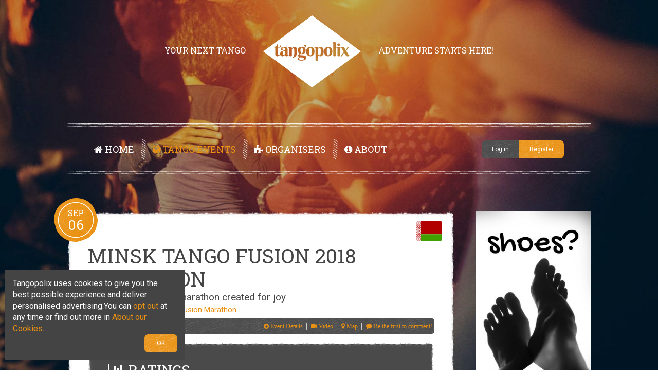

--- FILE ---
content_type: text/html; charset=utf-8
request_url: https://www.tangopolix.com/past-tango-marathons/minsk-tango-fusion-2018-marathon-2018
body_size: 15619
content:
<!DOCTYPE HTML>
<html prefix="og: http://ogp.me/ns#" lang="en-gb" dir="ltr"  data-config='{"twitter":0,"plusone":0,"facebook":0,"style":"Tangopolix-yellow"}'>

<head>
<!--Color for Chrome URL bar -->
<meta name="theme-color" content="#ea9111" />
<!--Template Header-->
<meta charset="utf-8">
<meta http-equiv="X-UA-Compatible" content="IE=edge">
<meta name="viewport" content="width=device-width, initial-scale=1">
<base href="https://www.tangopolix.com/past-tango-marathons/minsk-tango-fusion-2018-marathon-2018" />
	<meta name="keywords" content="Role Balanced,Tango Marathon,Belarus,Minsk" />
	<meta name="title" content="Minsk tango fusion 2018 marathon" />
	<meta name="author" content="Larisa Geravker" />
	<meta name="twitter:card" content="summary_large_image" />
	<meta name="twitter:site" content="@tangopolix" />
	<meta name="twitter:creator" content="@tangopolix" />
	<meta property="og:url" content="https://www.tangopolix.com/past-tango-marathons/minsk-tango-fusion-2018-marathon-2018" />
	<meta name="twitter:url" content="https://www.tangopolix.com/past-tango-marathons/minsk-tango-fusion-2018-marathon-2018" />
	<meta property="og:title" content="Minsk tango fusion 2018 marathon - Tangopolix" />
	<meta name="twitter:title" content="Minsk tango fusion 2018 marathon - Tangopolix" />
	<meta property="og:type" content="article" />
	<meta property="og:image" content="https://www.tangopolix.com/media/k2/items/cache/92abdc10118f9607062da89875f14aa3_XL.jpg" />
	<meta name="twitter:image" content="https://www.tangopolix.com/media/k2/items/cache/92abdc10118f9607062da89875f14aa3_XL.jpg" />
	<meta name="image" content="https://www.tangopolix.com/media/k2/items/cache/92abdc10118f9607062da89875f14aa3_XL.jpg" />
	<meta property="og:description" content="Tango Marathon in Minsk, Belarus. Starts on Thursday, 6 September 2018, and lasts until Monday, 10 September 2018" />
	<meta name="twitter:description" content="Tango Marathon in Minsk, Belarus. Starts on Thursday, 6 September 2018, and lasts until Monday, 10 September 2018" />
	<meta name="description" content="Tango Marathon in Minsk, Belarus. Starts on Thursday, 6 September 2018, and lasts until Monday, 10 September 2018" />
	<meta name="generator" content="tangopolix" />
	<title>Minsk tango fusion 2018 marathon - Tangopolix</title>
	<link href="/templates/yoo_frequency/favicon.ico" rel="shortcut icon" type="image/vnd.microsoft.icon" />
	<link href="/media/system/css/modal.css?cf83ae41d6f3bb196bd0327c32782a32" rel="stylesheet" type="text/css" />
	<link href="/plugins/content/jw_allvideos/jw_allvideos/tmpl/Responsive/css/template.css" rel="stylesheet" type="text/css" />
	<link href="/plugins/k2/swmap/swmap/css/style.css" rel="stylesheet" type="text/css" />
	<link href="https://www.tangopolix.com/components/com_itemrating/assets/rating.css" rel="stylesheet" type="text/css" />
	<link href="https://www.tangopolix.com/components/com_itemrating/assets/circle.css" rel="stylesheet" type="text/css" />
	<link href="https://www.tangopolix.com/components/com_itemrating/assets/alertify-bootstrap.css" rel="stylesheet" type="text/css" />
	<link href="https://cdnjs.cloudflare.com/ajax/libs/fancybox/3.2.5/jquery.fancybox.min.css" rel="stylesheet" type="text/css" />
	<link href="/plugins/content/jw_sig/jw_sig/tmpl/Classic/css/template.css?v=3.6.0" rel="stylesheet" type="text/css" />
	<style type="text/css">
.review-box{
		background-color:#EEEEEE;
		}
                #review-box h2.review-box-header,.user-rate-wrap
		{
		background-color:#444444;
		color:#FFFFFF;
		}
		.review-stars .review-item,.review-percentage .review-item span,.review-summary,.review-container
		{
		    background-color:#E0E0E0;
		}
		.review-percentage .review-item span span,.review-final-score
		{
		     background-color:#FFFFFF;
		}
		.progress .bar
		{
		     background-color:#EA9111;
		     background-image:linear-gradient(to bottom, #EA9111, #EA9111);
		    
		}
		
		.prog-circle .fill, .prog-circle .bar
		{
		    border-color:#EA9111;
		}
		.prog-circle .percenttext
	       {
		    color:#EA9111;
		    font-size:20px;
	       }
		
		#review-box .review-item h5,#review-box h1, #review-box h2, #review-box h3, #review-box h4, #review-box h5, #review-box h6, #review-box p, #review-box strong,.user-rate-wrap .user-rating-text,#review-box .review-final-score h3,#review-box .review-final-score h4
		{
		    color:#666666
		}
		.voting{color:#666666;}.review-box-header3{display:none;}.review-top { float: left; width:100%; margin: 0 auto;}
	</style>
	<script type="application/json" class="joomla-script-options new">{"system.paths":{"root":"","base":""}}</script>
	<script src="/media/system/js/mootools-core.js?cf83ae41d6f3bb196bd0327c32782a32" type="text/javascript"></script>
	<script src="/media/system/js/core.js?cf83ae41d6f3bb196bd0327c32782a32" type="text/javascript"></script>
	<script src="/media/system/js/mootools-more.js?cf83ae41d6f3bb196bd0327c32782a32" type="text/javascript"></script>
	<script src="/media/system/js/modal.js?cf83ae41d6f3bb196bd0327c32782a32" type="text/javascript"></script>
	<script src="/media/jui/js/jquery.min.js?cf83ae41d6f3bb196bd0327c32782a32" type="text/javascript"></script>
	<script src="/media/jui/js/jquery-noconflict.js?cf83ae41d6f3bb196bd0327c32782a32" type="text/javascript"></script>
	<script src="/media/jui/js/jquery-migrate.min.js?cf83ae41d6f3bb196bd0327c32782a32" type="text/javascript"></script>
	<script src="/components/com_k2/js/k2.js?v2.6.9&amp;sitepath=/" type="text/javascript"></script>
	<script src="/plugins/content/jw_allvideos/jw_allvideos/includes/js/behaviour.js?v=4.8.0" type="text/javascript"></script>
	<script src="/plugins/content/jw_allvideos/jw_allvideos/includes/js/wmvplayer/silverlight.js?v=4.8.0" type="text/javascript"></script>
	<script src="/plugins/content/jw_allvideos/jw_allvideos/includes/js/wmvplayer/wmvplayer.js?v=4.8.0" type="text/javascript"></script>
	<script src="/plugins/content/jw_allvideos/jw_allvideos/includes/js/quicktimeplayer/ac_quicktime.js?v=4.8.0" type="text/javascript"></script>
	<script src="https://cdn.jsdelivr.net/gh/clappr/clappr@latest/dist/clappr.min.js" type="text/javascript"></script>
	<script src="/plugins/content/jw_allvideos/jw_allvideos/includes/js/jwplayer/jwplayer.js?v=4.8.0" type="text/javascript"></script>
	<script src="https://www.tangopolix.com/components/com_itemrating/assets/progress-circle.js" type="text/javascript"></script>
	<script src="https://www.tangopolix.com/components/com_itemrating/assets/alertify.js" type="text/javascript"></script>
	<script src="https://cdnjs.cloudflare.com/ajax/libs/fancybox/3.2.5/jquery.fancybox.min.js" type="text/javascript"></script>
	<script src="/plugins/content/jw_sig/jw_sig/includes/js/behaviour.js?v=3.6.0" type="text/javascript"></script>
	<script type="text/javascript">

		jQuery(function($) {
			SqueezeBox.initialize({});
			SqueezeBox.assign($('a.modal').get(), {
				parse: 'rel'
			});
		});

		window.jModalClose = function () {
			SqueezeBox.close();
		};
		
		// Add extra modal close functionality for tinyMCE-based editors
		document.onreadystatechange = function () {
			if (document.readyState == 'interactive' && typeof tinyMCE != 'undefined' && tinyMCE)
			{
				if (typeof window.jModalClose_no_tinyMCE === 'undefined')
				{	
					window.jModalClose_no_tinyMCE = typeof(jModalClose) == 'function'  ?  jModalClose  :  false;
					
					jModalClose = function () {
						if (window.jModalClose_no_tinyMCE) window.jModalClose_no_tinyMCE.apply(this, arguments);
						tinyMCE.activeEditor.windowManager.close();
					};
				}
		
				if (typeof window.SqueezeBoxClose_no_tinyMCE === 'undefined')
				{
					if (typeof(SqueezeBox) == 'undefined')  SqueezeBox = {};
					window.SqueezeBoxClose_no_tinyMCE = typeof(SqueezeBox.close) == 'function'  ?  SqueezeBox.close  :  false;
		
					SqueezeBox.close = function () {
						if (window.SqueezeBoxClose_no_tinyMCE)  window.SqueezeBoxClose_no_tinyMCE.apply(this, arguments);
						tinyMCE.activeEditor.windowManager.close();
					};
				}
			}
		};
		jwplayer.key="ABCdeFG123456SeVenABCdeFG123456SeVen=="; /* JW Player API Key */
				function isTouchSupported() {
    var msTouchEnabled = window.navigator.msMaxTouchPoints;
    var generalTouchEnabled = 'ontouchstart' in document.createElement('div');
 
    if (msTouchEnabled || generalTouchEnabled) {
        return true;
    }
    return false;
}
				if (isTouchSupported()) {
				  var custom_event ='tap';
				}else
				{
				  var custom_event ='click';
				}
				
				
		var rateObject = {
	urlRate : 'index.php',
	urlReset : 'index.php',
	rate : function(obj) {
		obj.live(custom_event, function(e) {
                
			var thisObj = jQuery(this);
                        var cnst=thisObj.attr('class').split(' ')[2];	
                        var thisType = thisObj.hasClass('rateUp') ? 'up' : 'down';
			var thisItem = thisObj.attr('data-item');
			var thisValue = thisObj.children('span').text();
                        var context=thisObj.attr('data-context');
                        var context_id=thisObj.attr('data-contextid');
			var value=-2;
			if(thisType=='up')
			{
			 value=-1;
			}
			jQuery.post(rateObject.urlRate, { option:'com_itemrating',task:'item.rating',type : thisType, value:value,item : thisItem,context_id:context_id,context:context,tmpl:'component','7d6b800158b5cd4ba7bef99146e10fb1':'1'  }, function(data) {
					var error=(data.error);
					if(error==false)
					{
					var count=jQuery( '.review-item').find( '.itemrate-count_'+ cnst).text();
					jQuery( '.review-item').find( '.itemrate-count_'+ cnst).text(parseInt(count)+1);
					thisObj.children('span').html(parseInt(thisValue, 10) + 1);
					thisObj.parent('.rateWrapper').find('.rate').addClass('rateDone').removeClass('rate');
					thisObj.addClass('active');
					     jQuery('.error_'+cnst).show();
					     jQuery('.errordiv_'+cnst).html(data.message);
					}
					else
					{
					     jQuery('.error_'+cnst).show();
					     jQuery('.errordiv_'+cnst).html(data.message);
					}
			}, 'json');
			e.preventDefault();
		});
	}
};

jQuery(function() {
	jQuery.ajaxSetup({ cache:false });
	rateObject.rate(jQuery('.rate'));
});

jQuery(document).ready(function() {
nPercent=jQuery( '#circle_3517' ).attr('data-rate');
jQuery( '#circle_3517' ).progressCircle({
nPercent        : nPercent,
thickness       : 8
});

jQuery(document).on('mousemove touchmove', '.user-rate-active' , function (e) {
		var rated = jQuery(this);
		if( rated.hasClass('rated-done') ){
			return false;
		}
		if (!e.offsetX){
			e.offsetX = e.clientX - jQuery(e.target).offset().left;
		}
		var offset = e.offsetX + 4;
		if (offset > 100) {
			offset = 100;
		}
		rated.find('.user-rate-image span').css('width', offset + '%');
		var score = Math.floor(((offset / 10) * 5)) / 10;
		if (score > 5) {
			score = 5;
		}
		rated.find('.user-rate-image span').attr('title',offset);
	});
	jQuery(document).on('mousemove touchmove', '.progress-rate-active' , function (e) {
		var rated = jQuery(this);
		if( rated.hasClass('rated-done') ){
			return false;
		}
		if (!e.offsetX){
			e.offsetX = e.clientX - jQuery(e.target).offset().left;
		}
		var offset = Math.round(e.offsetX*100/rated.width());
		rated.find('.bar').css('width', offset + '%');
		rated.find('.text-percent').text(offset + '%');
		
	       });
	jQuery(document).on(custom_event, '.user-rate-active' , function (e) {
		var rated = jQuery(this);
		var cnst=jQuery(this).attr('class').split(' ')[2];
                
		var numVotes = rated.parent().find('.itemrate-count').text();
		var thisObj = jQuery(this);
			var thisType = 'rate';
			var thisItem = thisObj.attr('data-item');
			var thisValue = thisObj.children('span').text();
                        var context=thisObj.attr('data-context');
                        var context_id=thisObj.attr('data-contextid');
			var olddata=jQuery( '.review-item').find( '.itemrate-score_'+ cnst).text();
			var count=jQuery( '.review-item').find( '.itemrate-count_'+ cnst).text();
			var gg = rated.find('.user-rate-image_'+cnst+' span').width();
                       
		if (gg > 100) {
			gg = 100;
		}
		ngg = (gg*5)/100;
                alertify.prompt('Your Rating', function (q,value)                                                 {
				if (q) {
                                value=parseFloat(value);
                                if (value > 100) {
			value = 100;
                        }
		ngg = (value*5)/100;
                                
			
			jQuery.post(rateObject.urlRate, { option:'com_itemrating',task:'item.rating',type : thisType, item : thisItem,context_id:context_id,context:context,value:ngg,oldData:olddata,count:count,tmpl:'component','7d6b800158b5cd4ba7bef99146e10fb1':'1'  }, function(data) {
			 
			var error=(data.error);
					if(error==false)
					{
					     var fcount=jQuery.parseJSON(data.rating);
					     jQuery('.error_'+cnst).show();
					     jQuery('.errordiv_'+cnst).html(data.message);
					     var count=jQuery( '.review-item').find( '.itemrate-count_'+ cnst).text();
					     jQuery( '.review-item').find( '.itemrate-count_'+ cnst).text(parseInt(count)+1);
					     jQuery( '.review-item').find( '.itemrate-score_'+ cnst).text(fcount.rating);
					     rated.addClass('rated-done_'+cnst).attr('data-rate',fcount.rating);
					     rated.find('.user-rate-image_'+cnst+' span').width(fcount.rating+'%');
                                           
					     rated.removeClass('user-rate-active');
		    
					}
					else
					{
					     jQuery('.error_'+cnst).show();
					     jQuery('.errordiv_'+cnst).html(data.message);
					}
			}, 'json');
                        } else {
					alertify.error('Vote Cancelled');
				}
			},''+gg );
			e.preventDefault();
                        e.stopImmediatePropagation();
			return false;
	});
	jQuery(document).on(custom_event, '.progress-rate-active' , function (e) {
		var rated = jQuery(this);
		var cnst=jQuery(this).attr('class').split(' ')[3];
		var numVotes = rated.parent().find('.itemrate-count').text();
		var thisObj = jQuery(this);
			var thisType = 'rate';
			var thisItem = thisObj.attr('data-item');
                         var context=thisObj.attr('data-context');
                        var context_id=thisObj.attr('data-contextid');
			var thisValue = thisObj.children('span').text();
			var olddata=jQuery( '.review-item').find( '.itemrate-score_'+ cnst).text();
			var count=jQuery( '.review-item').find( '.itemrate-count_'+ cnst).text();
			var gg = parseFloat(rated.find('.bar_'+cnst+' span').text());
			var ngg=(gg/20);
                        alertify.prompt('Your Rating', function (q,value)                                                 {
				if (q) {
                                value=parseFloat(value);
                                if (value > 100) {
			value = 100;
                        }
		ngg = (value*5)/100;
                                
			
                        		jQuery.post(rateObject.urlRate, { option:'com_itemrating',task:'item.rating',type : thisType, item : thisItem,context_id:context_id,context: context,value:ngg,oldData:olddata,count:count,tmpl:'component','7d6b800158b5cd4ba7bef99146e10fb1':'1'  }, function(data) {
			 
			var error=(data.error);
					if(error==false)
					{
					     var fcount=jQuery.parseJSON(data.rating);
					     jQuery('.error_'+cnst).show();
					     jQuery('.errordiv_'+cnst).html(data.message);
					     var count=jQuery( '.review-item').find( '.itemrate-count_'+ cnst).text();
					     jQuery( '.review-item').find( '.itemrate-count_'+ cnst).text(parseInt(count)+1);
					     jQuery( '.review-item').find( '.itemrate-score_'+ cnst).text(fcount.rating);
					     rated.addClass('rated-done_'+cnst).attr('data-rate',fcount.rating);
					     rated.find('.bar_'+cnst).width(fcount.rating+'%');
                                               rated.find('.text-percent_'+cnst).text(fcount.rating + '%');
					     rated.removeClass('user-rate-active');
		    
					}
					else
					{
					     jQuery('.error_'+cnst).show();
					     jQuery('.errordiv_'+cnst).html(data.message);
					}
			}, 'json');
                        } else {
					alertify.error('Vote Cancelled');
				}
			},''+gg );
			e.preventDefault();
                        e.stopImmediatePropagation();
			return false;
	});
	
	jQuery(document).on('mouseleave touchend', '.progress-rate-active' , function () {
		var rated = jQuery(this);
		if( rated.hasClass('rated-done') ){
			return false;
		}
		var post_rate = rated.attr('data-rate');
		rated.find('.bar').css('width', post_rate + '%');
		rated.find('.text-percent').text(post_rate + '%');
		
	});
	
	jQuery(document).on('mouseleave touchend', '.user-rate-active' , function () {
		var rated = jQuery(this);
		if( rated.hasClass('rated-done') ){
			return false;
		}
		var post_rate = rated.attr('data-rate');
		rated.find('.user-rate-image span').css('width', post_rate + '%');
	});
});
function closeSpan(elem)
{
    jQuery('.error_'+elem).hide();
}

        (function($) {
            $(document).ready(function() {
                $('a.fancybox-gallery').fancybox({
                    buttons: [
                        'slideShow',
                        'fullScreen',
                        'thumbs',
                        'share',
                        'download',
                        //'zoom',
                        'close'
                    ],
                    beforeShow: function(instance, current) {
                        if (current.type === 'image') {
                            var title = current.opts.$orig.attr('title');
                            current.opts.caption = (title.length ? '<b class="fancyboxCounter">Image ' + (current.index + 1) + ' of ' + instance.group.length + '</b>' + ' | ' + title : '');
                        }
                    }
                });
            });
        })(jQuery);
    
			
		jQuery(document).ready(function(jQuery) {
		jQuery('.share').click(function() {
			var NWin = window.open(jQuery(this).prop('href'), '', 'menubar=no,toolbar=no,resizable=yes,scrollbars=yes,height=300,width=600');
			if (window.focus)
			{
				NWin.focus();
			}
			return false;
			});
		});
	
	</script>
	<script type="application/ld+json">
{"@context":"http:\/\/schema.org","@type":"Organization","name":"Tangopolix","url":"https:\/\/www.tangopolix.com\/","logo":"https:\/\/www.tangopolix.com\/images\/social-logo-compressor.png","image":"https:\/\/www.tangopolix.com\/images\/tangopolix-content\/easy-event-management-software-for-tango-events.png","sameAs":["https:\/\/www.facebook.com\/tangopolix\/","https:\/\/twitter.com\/Tangopolix","https:\/\/www.instagram.com\/tangopolix","https:\/\/www.youtube.com\/channel\/UCXe_lxmdy1vsQnToir3hQdA"]}
	</script>
	<link rel="alternate" href="https://www.tangopolix.com/fr/past-tango-marathons/minsk-tango-fusion-2018-marathon-2018" hreflang="fr" />
	<link rel="alternate" href="https://www.tangopolix.com/it/past-tango-marathons/minsk-tango-fusion-2018-marathon-2018" hreflang="it" />
	<link rel="alternate" href="https://www.tangopolix.com/de/past-tango-marathons/minsk-tango-fusion-2018-marathon-2018" hreflang="de" />
	<link rel="alternate" href="https://www.tangopolix.com/es/past-tango-marathons/minsk-tango-fusion-2018-marathon-2018" hreflang="es" />
	<link rel="alternate" href="https://www.tangopolix.com/past-tango-marathons/minsk-tango-fusion-2018-marathon-2018" hreflang="en" />
	<link rel="alternate" href="https://www.tangopolix.com/past-tango-marathons/minsk-tango-fusion-2018-marathon-2018"  hreflang="x-default" />

<link rel="apple-touch-icon-precomposed" href="/templates/yoo_frequency/apple_touch_icon.png">
<link rel="stylesheet" href="/templates/yoo_frequency/styles/Tangopolix-yellow/css/theme.css">
<link rel="stylesheet" href="/templates/yoo_frequency/styles/Tangopolix-yellow/css/custom.css">
<script src="/templates/yoo_frequency/warp/vendor/uikit/js/uikit.js"></script>
<script src="/templates/yoo_frequency/warp/vendor/uikit/js/components/autocomplete.js"></script>
<script src="/templates/yoo_frequency/warp/vendor/uikit/js/components/search.js"></script>
<script src="/templates/yoo_frequency/warp/vendor/uikit/js/components/tooltip.js"></script>
<script src="/templates/yoo_frequency/warp/js/social.js"></script>
<script src="/templates/yoo_frequency/js/parallax.js"></script>
<script src="/templates/yoo_frequency/js/theme.js"></script>
<script src="/templates/yoo_frequency/warp/vendor/uikit/js/components/datepicker.js"></script>
<script src="/templates/yoo_frequency/warp/vendor/uikit/js/components/accordion.js"></script>
<script src="/templates/yoo_frequency/warp/vendor/uikit/js/components/notify.js"></script>
<script src="/templates/yoo_frequency/warp/vendor/uikit/js/components/lightbox.js"></script>
<script src="/templates/yoo_frequency/warp/vendor/uikit/js/components/slideshow.js"></script>
<script src="/templates/yoo_frequency/warp/vendor/uikit/js/components/slideset.js"></script>
<script src="/templates/yoo_frequency/styles/Tangopolix-yellow/js/cookie-compliance.js"></script>
<!--Google AdSense Header-->
<script async src="//pagead2.googlesyndication.com/pagead/js/adsbygoogle.js"></script>
<script>
  (adsbygoogle = window.adsbygoogle || []).push({
    google_ad_client: "ca-pub-1172564068569155",
    enable_page_level_ads: true
  });
</script>
<!--Ads Header-->
<script async src="//www.tangopolix.com/adserver/www/delivery/asyncjs.php"></script>
<!--Push Header-->
<link rel="manifest" href="/manifest.json">
<script src="https://cdn.onesignal.com/sdks/OneSignalSDK.js" async></script>
<script>
    var OneSignal = OneSignal || [];
    OneSignal.push(["init", {
      appId: "f33fd380-a2b5-404c-ab35-f7904bc76c1c",
      autoRegister: true,
      safari_web_id: 'web.onesignal.auto.13169687-b109-4155-bbf4-37fb1a1576f8',
      notifyButton: {
        enable: false // Set to false to hide
      },
      welcomeNotification: {
		disable: true
	  }
    }]);
</script>

<!-- ManyChat -->
<script src="//widget.manychat.com/894985617187279.js" async="async">
</script>


<!-- Google breadcrumb markup-->
<script type="application/ld+json">
{
  "@context" : "http://schema.org",
  "@type" : "BreadcrumbList",
  "itemListElement":
  [
  	{
	  "@type": "ListItem",
	  "position": 1,
	  "item":
	  {
	    "@id": "https://www.tangopolix.com/en/",
	    "name": "Home"
	  }
	}
,
	{
	  "@type": "ListItem",
	  "position": 2,
	  "item":
	  {
	    "@id": "https://www.tangopolix.com/search-events",
	    "name": "Tango Events"
	  }
	}
,
	{
	  "@type": "ListItem",
	  "position": 3,
	  "item":
	  {
	    "@id": "https://www.tangopolix.com/archived-events",
	    "name": "Past Events - Ratings"
	  }
	}
,
	{
	  "@type": "ListItem",
	  "position": 4,
	  "item":
	  {
	    "@id": "https://www.tangopolix.com/archived-events/past-tango-marathons",
	    "name": "Past Tango Marathon"
	  }
	}
,
	{
	  "@type": "ListItem",
	  "position": 5,
	  "item":
	  {
	    "@id": "",
	    "name": "Minsk tango fusion 2018 marathon"
	  }
	}
  ]
}
</script>
<!-- End of Google breadcrumb markup-->

</head>

<body class="tm-sidebar-a-right tm-sidebar-b-right tm-sidebars-2 tm-isblog">

		<div class="tm-bg-noparallax"></div>
	
	
	<div class="uk-container uk-container-center">

		
				<div class="tm-headerbar uk-text-center uk-clearfix uk-visible-large">

						<div class="tm-headerbar-l uk-display-inline-block"><div class="uk-panel">
	<p class="tm-headerbar-text">Your next tango </p></div></div>
			
						<a class="tm-logo" href="https://www.tangopolix.com">
	<img src="/images/template/logo.svg" width="190" height="140" alt="tangopolix logo"></a>
			
						<div class="tm-headerbar-r uk-display-inline-block"><div class="uk-panel">
	<p class="tm-headerbar-text">adventure starts here!</p></div></div>
			
		</div>
		
				<nav class="tm-navbar uk-navbar">

						<ul class="uk-navbar-nav uk-visible-large"><li><a href="/en/"><i class="uk-icon-home"></i> Home</a></li><li class="uk-parent uk-active" data-uk-dropdown="{}" aria-haspopup="true" aria-expanded="false"><a href="/search-events"><i class="uk-icon-globe"></i> Tango Events</a><div class="uk-dropdown uk-dropdown-navbar uk-dropdown-width-1"><div class="uk-grid uk-dropdown-grid"><div class="uk-width-1-1"><ul class="uk-nav uk-nav-navbar"><li><a href="/search-events">Event List &amp; Search</a></li><li><a href="/search-events/map">Tango Map</a></li><li><a href="/tango-events-calendar">Tango Calendar</a></li><li class="uk-active"><a href="/archived-events">Past Events - Ratings</a></li></ul></div></div></div></li><li class="uk-parent" data-uk-dropdown="{}" aria-haspopup="true" aria-expanded="false"><a href="/tango-event-organisers"><i class="uk-icon-puzzle-piece"></i> Organisers</a><div class="uk-dropdown uk-dropdown-navbar uk-dropdown-width-1"><div class="uk-grid uk-dropdown-grid"><div class="uk-width-1-1"><ul class="uk-nav uk-nav-navbar"><li><a href="/tango-event-organisers">Event Organisers</a></li><li><a href="/tango-event-organisers/how-to-publish-your-events">How to publish your events</a></li><li><a href="/tango-event-organisers/event-management-software">Event Management Software</a></li><li><a href="/tango-event-organisers/marketing-services">Marketing Services</a></li><li><a href="/tango-event-organisers/organisers-faq">Organiser FAQ</a></li></ul></div></div></div></li><li class="uk-parent" data-uk-dropdown="{}" aria-haspopup="true" aria-expanded="false"><a href="/about/tangopolix"><i class="uk-icon-info-circle"></i> About</a><div class="uk-dropdown uk-dropdown-navbar uk-dropdown-width-1"><div class="uk-grid uk-dropdown-grid"><div class="uk-width-1-1"><ul class="uk-nav uk-nav-navbar"><li><a href="/about/tangopolix">Tangopolix</a></li><li><a href="/tango-blog/">Tango Blog</a></li><li><a href="/contact-tangopolix">Contact Us</a></li></ul></div></div></div></li><li><a href="/login/log-yourself-in" class="uk-hidden-large"><i class="uk-icon-sign-in"></i> Log in</a></li></ul>			
						<a href="#offcanvas" class="uk-navbar-toggle uk-hidden-large" data-uk-offcanvas></a>
			
						<div class="uk-navbar-flip">
				<div class="uk-navbar-content">
<div class="uk-button-group uk-visible-large">
 <a href="/login/log-yourself-in" class="uk-button uk-button-mini">Log in</a>
 <a href="/registration/create-an-account" class="uk-button uk-button-primary uk-button-mini">Register</a>
</div>






<!-- Support of language domain from yireo  -->

</div>
			</div>
			
						<div class="uk-navbar-content uk-navbar-center uk-hidden-large"><a class="tm-logo-small" href="https://www.tangopolix.com">
	<img src="/images/template/logo_small.svg"  width="125" height="50" alt="tangopolix logo_small"></a></div>
			
		</nav>
		
		
		
				<div class="tm-block  ">
			<div class="tm-middle uk-grid" data-uk-grid-match data-uk-grid-margin>

												<div class="tm-main uk-width-medium-3-4">

					
										
					<main class="tm-content">

						<div id="system-message-container">
</div>


<!-- Start K2 Item Layout -->
<span id="startOfPageId3517"></span>

<article class="uk-article tm-article uk-text-break  tm-isblog">

	<!-- Plugins: BeforeDisplay -->
	
	<!-- K2 Plugins: K2BeforeDisplay -->
		
	
			<!-- Date created -->
		<div class="tm-article-date uk-text-center">
		<span class="tm-article-date-month">
			Sep		</span>
		<span class="tm-article-date-day">
			06		</span>
		</div>
				
		

		<!--Country Flag-->
		
				
		
		<div class="tm-article-flag flag-icon-by"></div>
		
		
	  	  <!-- Item title -->
	  <h1 class="uk-article-title">
			
	  	Minsk tango fusion 2018 marathon
	  </h1>
	  	  
	  	  <!-- Item introtext -->
	  <div class="uk-article-lead">		  
	  	Minsk tango fusion - marathon created for joy	  </div>
	  	  
	 
	 <div class="uk-clearfix">
		 
				<!-- Item Author -->
		<span class="itemAuthor">
			Organised by:
						<a rel="author" href="/past-tango-marathons/minsk-tango-fusion-2018-marathon-2018#eventorganiser" data-uk-smooth-scroll>Minsk Tango Fusion Marathon</a>
					</span>
				<!-- Loading Mi Favorito Module-->
		<span class="uk-float-right">
				</span>
	</div>	
	
	<!--Getting FB event link-->
	

  <!-- Plugins: AfterDisplayTitle -->
  
  <!-- K2 Plugins: K2AfterDisplayTitle -->
  
	  <div class="itemToolbar uk-border-rounded">
	  <div class="uk-grid">
	  
	  	<!-- Social sharing -->
	<div class="uk-flex uk-flex-top uk-width-medium-1-3 uk-hidden-small">
		<div class="uk-button-group" style="margin-left:1px">
		
		<!-- Twitter Button -->
						<a href="https://twitter.com/intent/tweet?text=Minsk tango fusion 2018 marathon&amp;url=https://www.tangopolix.com/past-tango-marathons/minsk-tango-fusion-2018-marathon-2018&amp;via=Tangopolix" class="uk-button uk-button-twitter uk-button-supermini share" rel="nofollow" target="_blank">
			<i class="uk-icon-twitter uk-icon-small"></i>
			</a>
		<!-- Facebook Button -->
						<a href="https://www.facebook.com/sharer/sharer.php?u=https://www.tangopolix.com/past-tango-marathons/minsk-tango-fusion-2018-marathon-2018" class="uk-button uk-button-facebook uk-button-supermini share" rel="nofollow" target="_blank">
				<i class="uk-icon-facebook-official uk-icon-medium"></i>
			</a>
		<!-- Google +1 Button -->
						<a href="https://plus.google.com/share?url=https://www.tangopolix.com/past-tango-marathons/minsk-tango-fusion-2018-marathon-2018" class="uk-button uk-button-google-plus uk-button-supermini share" rel="nofollow" target="_blank">
				<i class="uk-icon-google-plus uk-icon-small"></i>
			</a>
			
		</div>
		

		<div class="clr"></div>
	</div>
		  
		<ul class="uk-width-medium-2-3">
			
			
			
						
			<!-- Anchor link to item extra fields-->
			<li>
				<a class="itemVideoLink k2Anchor uk-visible-small" href="/past-tango-marathons/minsk-tango-fusion-2018-marathon-2018#eventdetails" data-uk-smooth-scroll> Event Details</a>
				<a class="itemVideoLink k2Anchor uk-icon-plus-circle uk-hidden-small" href="/past-tango-marathons/minsk-tango-fusion-2018-marathon-2018#eventdetails" data-uk-smooth-scroll> Event Details</a>
			</li>

						<!-- Anchor link to item video below - if it exists -->
			<li>
				<a class="itemVideoLink k2Anchor uk-icon-video-camera" href="/past-tango-marathons/minsk-tango-fusion-2018-marathon-2018#itemVideoAnchor" data-uk-smooth-scroll> Video</a>
			</li>
						
						<!-- Anchor link to item Map below - if author is NOT sabroso -->
			<li>
				<a class="itemVideoLink k2Anchor uk-icon-map-marker" href="/past-tango-marathons/minsk-tango-fusion-2018-marathon-2018#itemMapAnchor" data-uk-smooth-scroll> Map</a>
			</li>
			
			
						<!-- Anchor link to comments below - if enabled -->
			<li>
														<a class="itemCommentsLink k2Anchor uk-icon-comment" href="/past-tango-marathons/minsk-tango-fusion-2018-marathon-2018#itemCommentsAnchor" data-uk-smooth-scroll>
						Be the first to comment!					</a>
												</li>
					</ul>
		</div>
		<div class="clr"></div>
  </div>
		
	 <!-- Social Buttons for Small Screens -->
  		<div class="uk-button-group uk-width-1-1 uk-margin-top uk-visible-small">
		
		<!-- Twitter Button -->
						<a href="https://twitter.com/intent/tweet?text=Minsk tango fusion 2018 marathon&amp;url=https://www.tangopolix.com/past-tango-marathons/minsk-tango-fusion-2018-marathon-2018&amp;via=Tangopolix" class="uk-button uk-button-twitter uk-button-supermini" rel="nofollow" target="_blank">
			<i class="uk-icon-twitter uk-icon-small"></i>
			</a>
		<!-- Facebook Button -->
						<a href="https://www.facebook.com/sharer/sharer.php?u=https://www.tangopolix.com/past-tango-marathons/minsk-tango-fusion-2018-marathon-2018" class="uk-button uk-button-facebook uk-button-supermini" rel="nofollow" target="_blank">
				<i class="uk-icon-facebook-official uk-icon-medium"></i>
			</a>
		<!-- Google +1 Button -->
						<a href="https://plus.google.com/share?url=https://www.tangopolix.com/past-tango-marathons/minsk-tango-fusion-2018-marathon-2018" class="uk-button uk-button-google-plus uk-button-supermini" rel="nofollow" target="_blank">
				<i class="uk-icon-google-plus uk-icon-small"></i>
			</a>
			
		</div>

	
		
	
	
	

  <div class="itemBody">

	  <!-- Plugins: BeforeDisplayContent -->
	  
		<!-- ItemRating Component -->
		<div class="uk-panel uk-panel-box uk-panel-box-secondary uk-margin-top uk-margin-bottom">
		<h2 id="rating_box" class="uk-text-contrast">
			<i class="uk-icon-bar-chart"></i>
			Ratings
		</h2>
		<!-- K2 Plugins: K2BeforeDisplayContent -->
		<div class="review_wrap"><div class="review-box review-top review-stars" id="review-box"><div class="review-container"><div class="rating-view"><h2 class="review-box-header review-box-header3">Marathon and Encuentro</h2><div class="review-item">
			<h5>Atmosphere (people's friendliness, number of dancers, fun): <span class="itemrate-score_com_k2_3517_6">50</span>%<small class="small_com_k2_3517_6 voting"> - <span class="itemrate-count_com_k2_3517_6">1</span> votes</small></h5><div class="progress user-rate progress-rate-active com_k2_3517_6" data-context="com_k2" data-contextid="3517" data-item="6" data-rate="50"><div class="bar bar_com_k2_3517_6" style="width:50%;"><span class="text-percent text-percent_com_k2_3517_6">50%</span></div></div></div><span class="error_com_k2_3517_6 item-warning" style="display:none;"><div class="alert alert-error">
              <button  class="btn-close" type="button" onClick="javascript:closeSpan('com_k2_3517_6')">x</button><span class="errordiv_com_k2_3517_6"></span></div></span><div class="review-item">
			<h5>Organisation ( venues, comfort, schedule ): <span class="itemrate-score_com_k2_3517_7">50</span>%<small class="small_com_k2_3517_7 voting"> - <span class="itemrate-count_com_k2_3517_7">1</span> votes</small></h5><div class="progress user-rate progress-rate-active com_k2_3517_7" data-context="com_k2" data-contextid="3517" data-item="7" data-rate="50"><div class="bar bar_com_k2_3517_7" style="width:50%;"><span class="text-percent text-percent_com_k2_3517_7">50%</span></div></div></div><span class="error_com_k2_3517_7 item-warning" style="display:none;"><div class="alert alert-error">
              <button  class="btn-close" type="button" onClick="javascript:closeSpan('com_k2_3517_7')">x</button><span class="errordiv_com_k2_3517_7"></span></div></span><div class="review-item">
			<h5>Music & DJs: <span class="itemrate-score_com_k2_3517_8">50</span>%<small class="small_com_k2_3517_8 voting"> - <span class="itemrate-count_com_k2_3517_8">1</span> votes</small></h5><div class="progress user-rate progress-rate-active com_k2_3517_8" data-context="com_k2" data-contextid="3517" data-item="8" data-rate="50"><div class="bar bar_com_k2_3517_8" style="width:50%;"><span class="text-percent text-percent_com_k2_3517_8">50%</span></div></div></div><span class="error_com_k2_3517_8 item-warning" style="display:none;"><div class="alert alert-error">
              <button  class="btn-close" type="button" onClick="javascript:closeSpan('com_k2_3517_8')">x</button><span class="errordiv_com_k2_3517_8"></span></div></span><div class="review-item">
			<h5>Dancing ( level, etiquette, leader/follower ratio): <span class="itemrate-score_com_k2_3517_9">50</span>%<small class="small_com_k2_3517_9 voting"> - <span class="itemrate-count_com_k2_3517_9">1</span> votes</small></h5><div class="progress user-rate progress-rate-active com_k2_3517_9" data-context="com_k2" data-contextid="3517" data-item="9" data-rate="50"><div class="bar bar_com_k2_3517_9" style="width:50%;"><span class="text-percent text-percent_com_k2_3517_9">50%</span></div></div></div><span class="error_com_k2_3517_9 item-warning" style="display:none;"><div class="alert alert-error">
              <button  class="btn-close" type="button" onClick="javascript:closeSpan('com_k2_3517_9')">x</button><span class="errordiv_com_k2_3517_9"></span></div></span><div class="review-item">
			<h5>Would you come back or recommend?<small class="voting"> - <span class="itemrate-count_com_k2_3517_10">0</span> votes</small></h5><div class="rateWrapper"><span data-item="10" data-context="com_k2" data-contextid="3517"  class="rate rateUp com_k2_3517_10 "><span class="rateUpN">0</span></span><span data-item="10" class="rate rateDown com_k2_3517_10 " data-context="com_k2" data-contextid="3517"><span class="rateDownN" data-item="10">0</span></span></div></div><span class="error_com_k2_3517_10 item-warning" style="display:none;"><div class="alert alert-error">
              <button  class="btn-close" type="button" onClick="javascript:closeSpan('com_k2_3517_10')">x</button><span class="errordiv_com_k2_3517_10"></span></div></span></div><div class="review-summary">
		<div class="review-final-score"><span title="Total Score"><div id="circle_3517"  data-rate="50"></div></span><h4>Total Score</h4>
			</div>
			<div  class="review-short-summary">
				<p>Have you been to this event? Let other tangueros know what you think by rating it! Just click on the percentage bars. And, if you feel like providing further details, feel free to drop a few lines at the comments section.</p>
			</div>
		</div></div></div>
<div itemscope itemtype="http://schema.org/NewsArticle" class="review-snippet">
       <h2 itemprop="headline">Minsk tango fusion 2018 marathon</h2>
       <h3 itemprop="alternativeHeadline">Minsk tango fusion 2018 marathon</h3>
  <div itemprop="description">Minsk tango fusion - marathon created for joy</div>
      <span itemprop="articleBody">Minsk tango fusion - marathon created for joy</span>
        <meta itemprop="image"  src="https://www.tangopolix.com//media/k2/items/cache/92abdc10118f9607062da89875f14aa3_M.jpg" content="https://www.tangopolix.com//media/k2/items/cache/92abdc10118f9607062da89875f14aa3_M.jpg" alt="Minsk tango fusion 2018 marathon"/>
       <meta itemprop="datePublished" content="2018-09-06T00:00:00+00:00"/>
  <div itemprop="aggregateRating" itemscope itemtype="http://schema.org/AggregateRating">
    <div><span itemprop="ratingValue">50</span> out of 
      <span itemprop="bestRating">100</span> with
      <span itemprop="ratingCount">4</span> ratings
      

    </div>
  </div>
</div></div>		</div>
	  
	  <!-- Item Image -->
	  <!-- Get FB Image -->
	

	  	  <div class="itemImageBlock">
		  <!-- Image for tablet and Desktop -->
		  			  <span class="itemImage">
					<a href="/media/k2/items/cache/92abdc10118f9607062da89875f14aa3_XL.jpg" data-uk-lightbox data-lightbox-type="image" title="Click to preview image">
					<img src="/media/k2/items/cache/92abdc10118f9607062da89875f14aa3_XL.jpg" alt="Minsk tango fusion 2018 marathon" style="width:900px; height:auto;" />
				</a>
			  </span>
			<!-- Image for Mobile -->
			
		  
		  
		  <div class="clr"></div>
	  </div>
	  
	  	
	  	  <!-- Item fulltext -->
	  <div class="itemFullText">
		<div class="uk-accordion" data-uk-accordion="{showfirst:false}">
			<div data-uk-toggle="{target:'.dan_minus'}">
				<h2 class="uk-accordion-title"><i class="uk-icon-plus-square dan_minus"></i><i class="uk-icon-minus-square uk-hidden dan_minus"></i> Description</h2>
			</div>
			<div class="uk-accordion-content uk-text-large uk-text-break"><p>Dear friends!<br /><strong>Marathon Minsk tango fusion 2018</strong><br />invites you from September 6th to the 10th to spend time with joy of dancing, wonderful music, encounters and warm embraces. Cozy dance hall, hotel and restaurant under the same roof, excellent DJs, inexpensive bar, tasty food, home-like atmosphere and wonderful company of 230 good dancers from all over the world await you in Minsk this Autumn!<br /><br /><strong>REGISTRATION</strong> is ongoing at http://www.tangomarathon.by/en/reg.html<br /><br /><strong>Preliminary PROGRAM:</strong><br />Thursday, September 6: <br />19.00-00.30 - Pre-party<br />Friday, September 7: <br />13.00 - 17.00 - Sightseeing bus TOUR<br />19.00 - 06.00 - tango non-stop<br />Saturday 8 September:<br />13.00 - argentine folklore class<br />15.00 - 06.00 - tango non-stop<br />Sunday, 9 September:<br />13.00 - Peña<br />14.00 - 02.00 - tango non-stop <br />02.00 - 05.00 - Just dance party<br /><br /><strong>CONFIRMED DJs:</strong><br />DJ Igor "Espejero" (Canada) <br />DJ Olga Makhno (Russia-Lithuania) <br />DJ Nick Shaforostov (Ukraine-Germany) <br />DJ Alex Hawat (Lebanon)<br />DJ Alexander Volchek (Belarus)<br />DJ Pamela Roldan (Argentina)...<br /><br /><strong>FEEDBACK</strong> from participants of previous years: http://www.tangomarathon.by/en/feedback.html<br /><br /><strong>PHOTO &amp; VIDEO:</strong><br />https://www.facebook.com/notes/1449034385402885/Minsk%20Tango%20Fusion%202016All%20Photos%20&amp;%20Videos/1578689429104046/</p></div>		
		</div>
	 
	  </div>
	  	  
		<div class="clr"></div>
		
		<!-- Loading Mobile Banner Module-->
	
	  <hr class="uk-article-divider">
	  
	  	  <!-- Item extra fields -->
	  <h2 id="eventdetails">EVENT DETAILS</h2>
	  
	     <div class="itemLinks">

				<!-- Item category -->
		<div class="itemCategory">
			<span class="uk-icon-folder"></span>
			<a href="/archived-events/past-tango-marathons">Past Tango Marathon</a>
		</div>
		
	  	  <!-- Item tags -->
	  <div class="itemTagsBlock">
		  <span></span>
		  <ul class="itemTags">
		    		    <li class="uk-icon-tag"><a href="/tag/role-balanced">Role Balanced</a></li>
		    		  </ul>
		  <div class="clr"></div>
	  </div>
	  
	  
		<div class="clr"></div>
  </div>
  	  
	 <ul class="uk-tab" data-uk-tab="{connect:'#micontenido'}">
		    <li class="uk-active"><a href="#">Basic Info</a></li>
			<li class=""><a href="#">Features</a></li>
			<li class=""><a href="#">Registration</a></li>
			<li class="			uk-disabled			"><a href="#">Maestros</a></li>
			<li class=""><a href="#">Services</a></li>
			<li class=""><a href="#">Links</a></li>
			
			
			<!-- future
			<li><a href="#">Labels</a></li>
			<li class="uk-disabled"><a href="#">DJs</a></li>
			<li class="uk-disabled"><a href="#">Venues</a></li>
			-->
	</ul>
	 
			<ul id="micontenido" class="uk-switcher">				
				<li class=""><div class="mistabs uk-border-rounded">
						<dl class="uk-description-list-line uk-hidden-small">
										<dt class="uk-text-large uk-text-contrast"><span class="uk-icon-map-marker"></span> Location:</dt><dd class="uk-text-large" style="color:#ea9111">пр-т Газеты Правда,    11,    Minsk,    Belarus 
					<a href="/past-tango-marathons/minsk-tango-fusion-2018-marathon-2018#itemMapAnchor" data-uk-smooth-scroll> (view map)</a>
					</dd>
										<dt class="uk-text-large uk-text-contrast"><span class="uk-icon-calendar"></span> Event dates:</dt><dd class="uk-text-large" style="color:#ea9111">From: Thursday, 06 September 2018 - To: Monday, 10 September 2018 </dd>
						</dl>
						<dl class="uk-description-list-line uk-visible-small">
										<dt><span class="uk-icon-map-marker uk-icon-medium"></span> Location:</dt><dd>пр-т Газеты Правда,    11,    Minsk,    Belarus 
					<a href="/past-tango-marathons/minsk-tango-fusion-2018-marathon-2018#itemMapAnchor" data-uk-smooth-scroll> (view map)</a>
					</dd>
										<dt><span class="uk-icon-calendar uk-icon-small"></span> Event dates:</dt><dd>Event Starts: Thursday, 06 September 2018</dd><dd>Event Ends: Monday, 10 September 2018 </dd> 
						</dl>
				</div></li>
				<li class=""><div class="mistabs uk-border-rounded">
						<dl class="uk-description-list-line uk-hidden-small">
													<dt class="uk-text-large uk-text-contrast"><span class="uk-icon-group"></span> Number of Participants:</dt><dd class="uk-text-large" style="color:#ea9111">230 dancers</dd>
																			<dt class="uk-text-large uk-text-contrast"><span class="uk-icon-money"></span> Milonguero Ticket Price - Includes all milongas:</dt><dd class="uk-text-large" style="color:#ea9111">60 EUR - Euro Member Countries </dd>
												</dl>
					
						<dl class="uk-description-list-line uk-visible-small">
													<dt><span class="uk-icon-group"></span> Number of Participants:</dt><dd>230 dancers</dd>
																			<dt><span class="uk-icon-money"></span> Milonguero Ticket Price - Includes all milongas:</dt><dd>60 EUR - Euro Member Countries </dd> 
												</dl>
				</div></li>
				<li class=""><div class="mistabs uk-border-rounded">
						<dl class="uk-description-list-line uk-hidden-small">
													<dt class="uk-text-large uk-text-contrast"><span class="uk-icon-file-text"></span> Is registration required prior to the event?</dt><dd class="uk-text-large" style="color:#ea9111">Required - No tickets at the door</dd>
																			<dt class="uk-text-large uk-text-contrast"><span class="uk-icon-clock-o"></span> Registration Opens:</dt><dd class="uk-text-large" style="color:#ea9111">Tuesday, 20 March 2018</dd>
																		</dl>
					
						<dl class="uk-description-list-line uk-visible-small">
													<dt><span class="uk-icon-file-text"></span> Is registration required prior to the event?</dt><dd>Required - No tickets at the door</dd>
																			<dt><span class="uk-icon-clock-o"></span> Registration Opens:</dt><dd>Tuesday, 20 March 2018</dd> 
																		</dl>
				</div></li>
				<li class=""><div class="mistabs uk-border-rounded">
				<dl class="uk-description-list-line uk-hidden-small">
												</dl>
					
						<dl class="uk-description-list-line uk-visible-small">
												</dl>
				</div></li>
				<li class=""><div class="mistabs uk-border-rounded">
					<dl class="uk-description-list-horizontal uk-hidden-small">
													<dt class="uk-text-large uk-text-contrast"><span class="uk-icon-bed"></span> Accommodation:</dt><dd class="uk-text-large" style="color:#ea9111">Yes</dd>
																			<dt class="uk-text-large uk-text-contrast"><span class="uk-icon-coffee"></span> Beverages:</dt><dd class="uk-text-large" style="color:#ea9111">Yes</dd>
																			<dt class="uk-text-large uk-text-contrast"><span class="uk-icon-bus"></span> Transfer:</dt><dd class="uk-text-large" style="color:#ea9111">No</dd>
																			<dt class="uk-text-large uk-text-contrast"><span class="uk-icon-recycle"></span> Massage:</dt><dd class="uk-text-large" style="color:#ea9111">Yes</dd>
												</dl>
					
						<dl class="uk-description-list-horizontal uk-visible-small">
													<dt><span class="uk-icon-bed"></span> Accommodation:</dt><dd>Yes</dd>
																			<dt><span class="uk-icon-coffee"></span> Beverages:</dt><dd>Yes</dd> 
																			<dt><span class="uk-icon-bus"></span> Transfer:</dt><dd>No</dd> 
																			<dt><span class="uk-icon-recycle"></span> Massage:</dt><dd>Yes</dd> 
												</dl>
				</div></li>
				<li class=""><div class="mistabs uk-border-rounded">
			
				<dl class="uk-description-list-line uk-hidden-small">
													<dt class="uk-text-large uk-text-contrast"><span class="uk-icon-laptop"></span> Website</dt><dd class="uk-text-large" style="color:#ea9111"><a href="http://www.tangomarathon.by/en/index.html" target="_blank">Visit our website</a></dd>
																			<dt class="uk-text-large uk-text-contrast"><span class="uk-icon-facebook-square"></span> Facebook:</dt><dd class="uk-text-large" style="color:#ea9111"><a href="https://www.facebook.com/groups/1449034385402885/" target="_blank">Visit our Facebook group</a></dd> 
												</dl>
					
						<dl class="uk-description-list-line uk-visible-small">
													<dt><span class="uk-icon-laptop"></span> Website</dt><dd class="uk-text-break"><a href="http://www.tangomarathon.by/en/index.html" target="_blank">Visit our website</a></dd>
																			<dt><span class="uk-icon-facebook-square"></span> Facebook:</dt><dd class="uk-text-break"><a href="https://www.facebook.com/groups/1449034385402885/" target="_blank">Visit our Facebook group</a></dd> 
												</dl>
				</div></li>
			</ul>
	
		

	  
	  
	  
	  	  
	  

				<div class="itemContentFooter">

						<!-- Item Hits -->
			<span class="itemHits">
				Read <b>17328</b> times			</span>
			
						<!-- Item date modified -->
			<span class="itemDateModified">
				Last modified on Saturday, 05 May 2018 11:23			</span>
			
			<div class="clr"></div>
		</div>
				
		<!-- Print Image Gallery -->
		

<!-- JoomlaWorks "Simple Image Gallery" Plugin (v3.6.0) starts here -->

<ul id="sigFreeId0296c77508" class="sigFreeContainer sigFreeClassic">
        <li class="sigFreeThumb">
        <a href="/images/event_galleries/galeria-evento-3517/minsk-tango-fusion-2018-marathon-2018-pic1.jpg" class="sigFreeLink fancybox-gallery" style="width:200px;height:160px;" title="You are viewing the image with filename minsk-tango-fusion-2018-marathon-2018-pic1.jpg" data-thumb="/cache/jw_sig/jw_sig_cache_0296c77508_minsk-tango-fusion-2018-marathon-2018-pic1.jpg" target="_blank" data-fancybox="gallery0296c77508">
            <img class="sigFreeImg" src="/plugins/content/jw_sig/jw_sig/includes/images/transparent.gif" alt="Click to enlarge image minsk-tango-fusion-2018-marathon-2018-pic1.jpg" title="Click to enlarge image minsk-tango-fusion-2018-marathon-2018-pic1.jpg" style="width:200px;height:160px;background-image:url('/cache/jw_sig/jw_sig_cache_0296c77508_minsk-tango-fusion-2018-marathon-2018-pic1.jpg');" />
        </a>
    </li>
        <li class="sigFreeThumb">
        <a href="/images/event_galleries/galeria-evento-3517/minsk-tango-fusion-2018-marathon-2018-pic2.jpg" class="sigFreeLink fancybox-gallery" style="width:200px;height:160px;" title="You are viewing the image with filename minsk-tango-fusion-2018-marathon-2018-pic2.jpg" data-thumb="/cache/jw_sig/jw_sig_cache_0296c77508_minsk-tango-fusion-2018-marathon-2018-pic2.jpg" target="_blank" data-fancybox="gallery0296c77508">
            <img class="sigFreeImg" src="/plugins/content/jw_sig/jw_sig/includes/images/transparent.gif" alt="Click to enlarge image minsk-tango-fusion-2018-marathon-2018-pic2.jpg" title="Click to enlarge image minsk-tango-fusion-2018-marathon-2018-pic2.jpg" style="width:200px;height:160px;background-image:url('/cache/jw_sig/jw_sig_cache_0296c77508_minsk-tango-fusion-2018-marathon-2018-pic2.jpg');" />
        </a>
    </li>
        <li class="sigFreeThumb">
        <a href="/images/event_galleries/galeria-evento-3517/minsk-tango-fusion-2018-marathon-2018-pic3.jpg" class="sigFreeLink fancybox-gallery" style="width:200px;height:160px;" title="You are viewing the image with filename minsk-tango-fusion-2018-marathon-2018-pic3.jpg" data-thumb="/cache/jw_sig/jw_sig_cache_0296c77508_minsk-tango-fusion-2018-marathon-2018-pic3.jpg" target="_blank" data-fancybox="gallery0296c77508">
            <img class="sigFreeImg" src="/plugins/content/jw_sig/jw_sig/includes/images/transparent.gif" alt="Click to enlarge image minsk-tango-fusion-2018-marathon-2018-pic3.jpg" title="Click to enlarge image minsk-tango-fusion-2018-marathon-2018-pic3.jpg" style="width:200px;height:160px;background-image:url('/cache/jw_sig/jw_sig_cache_0296c77508_minsk-tango-fusion-2018-marathon-2018-pic3.jpg');" />
        </a>
    </li>
        <li class="sigFreeClear">&nbsp;</li>
</ul>


<!-- JoomlaWorks "Simple Image Gallery" Plugin (v3.6.0) ends here -->

	

	  <!-- Plugins: AfterDisplayContent -->
	  
	  <!-- K2 Plugins: K2AfterDisplayContent -->
	  
	  <div class="clr"></div>
  </div>

  

    <!-- Author Block -->
  <hr class="uk-article-divider">
  <h2 id="eventorganiser">EVENT ORGANISER</h2>
  <div class="itemAuthorBlock uk-border-rounded">
	  
	  <!-- Get the CB User and avatar -->
	  
  	  	<a href="https://www.tangopolix.com/images/comprofiler/1259_5725f1eeb4137.jpg" data-uk-lightbox data-lightbox-type="image" title="Minsk Tango Fusion Marathon">
  	<img class="itemAuthorAvatar" src="https://www.tangopolix.com/images/comprofiler/tn1259_5725f1eeb4137.jpg" alt="Minsk Tango Fusion Marathon" title="Click to preview image" />
  	</a>
  	
    <div class="itemAuthorDetails">
      <h3 class="itemAuthorName">
      	<a rel="author" href="/event-organiser/larisa-geravker">Minsk Tango Fusion Marathon</a>
      </h3>

            <div class="uk-text-contrast">Minsk Tango Fusion Marathon (Belarus)

* max 250 high level dancers
** 254 sq.m. parquet dance floor, air conditioners, lounge-zone, free water, tea and cookies, refreshing night soups, bar & restaurante, friendly staff, sauna, massage, free wifi
*** inexpensive hotel in the same building, where you can stay during the marathon and go down to milonga in your sleepers
**** cosy, kind and joyful atmosphere</div>
      
      
            <span class="uk-text-contrast uk-icon-envelope-o"> <span id="cloak58d9fddd54debef7fa9da72f5c7c5d56">This email address is being protected from spambots. You need JavaScript enabled to view it.</span><script type='text/javascript'>
				document.getElementById('cloak58d9fddd54debef7fa9da72f5c7c5d56').innerHTML = '';
				var prefix = '&#109;a' + 'i&#108;' + '&#116;o';
				var path = 'hr' + 'ef' + '=';
				var addy58d9fddd54debef7fa9da72f5c7c5d56 = 'g&#101;r&#97;vk&#101;rl&#97;r&#105;s&#97;' + '&#64;';
				addy58d9fddd54debef7fa9da72f5c7c5d56 = addy58d9fddd54debef7fa9da72f5c7c5d56 + 'gm&#97;&#105;l' + '&#46;' + 'c&#111;m';
				var addy_text58d9fddd54debef7fa9da72f5c7c5d56 = 'g&#101;r&#97;vk&#101;rl&#97;r&#105;s&#97;' + '&#64;' + 'gm&#97;&#105;l' + '&#46;' + 'c&#111;m';document.getElementById('cloak58d9fddd54debef7fa9da72f5c7c5d56').innerHTML += '<a ' + path + '\'' + prefix + ':' + addy58d9fddd54debef7fa9da72f5c7c5d56 + '\'>'+addy_text58d9fddd54debef7fa9da72f5c7c5d56+'<\/a>';
		</script></span>
      
			<div class="clr"></div>

			
		<!-- Buttons to Social Networks -->
			
				<div class="userExtendedFieldsSocialProfiles">
		

				<a href="https://www.facebook.com/minsktangomarathon/" target="_blank" rel="nofollow" class="uk-icon-button uk-icon-facebook" title="FACEBOOK" onclick="trackOutboundLink('https://www.facebook.com/minsktangomarathon/'); return false;">
		</a>
		
		
		
				<a href="https://www.youtube.com/channel/UCRZ-luKpco--N1YbJWOd8Nw" target="_blank" rel="nofollow" class="uk-icon-button uk-icon-youtube" title="YOUTUBE" onclick="trackOutboundLink('https://www.youtube.com/channel/UCRZ-luKpco--N1YbJWOd8Nw'); return false;">
		</a>
		

		
		

		<div class="clr"></div>
	</div>
	
    </div>
    <div class="clr"></div>
  </div>
  
    <!-- Latest items from author -->
	<div class="itemAuthorLatest">
		<div class="uk-text-bold uk-text-muted">More from Minsk Tango Fusion Marathon:</div>
		<ul class="uk-list uk-list-line">
						<li>
				<a href="/past-tango-marathons/minsk-tango-fusion-2017-2017">Minsk Tango Fusion 2017</a>
			</li>
					</ul>
		<div class="clr"></div>
	</div>
		
	

	
    <!-- Related items by tag -->
	<div class="itemRelated">
		<hr class="uk-article-divider">
		<h2>RELATED EVENTS</h2>
		<ul class="uk-list uk-list-line">
						<li>

								<a class="itemRelTitle" href="/tango-marathons/9th-caliente-tango-marathon-antalya-may-2026">9th CALIENTE TANGO MARATHON ANTALYA</a>
				
				
				
				
				
				
				
							</li>
						<li>

								<a class="itemRelTitle" href="/tango-festivals/perth-tango-festival-autumn-edition-2026-apr-2026">Perth Tango Festival - Autumn Edition 2026</a>
				
				
				
				
				
				
				
							</li>
						<li>

								<a class="itemRelTitle" href="/tango-festivals/canary-islands-tango-festival-mar-2026">CANARY ISLANDS TANGO FESTIVAL</a>
				
				
				
				
				
				
				
							</li>
						<li>

								<a class="itemRelTitle" href="/tango-marathons/17th-vienna-calling-tango-marathon-2026-winter-edition-nov-2026">17th Vienna Calling Tango Marathon 2026 Winter Edition</a>
				
				
				
				
				
				
				
							</li>
						<li>

								<a class="itemRelTitle" href="/tango-festivals/paradiso-milonguero-nov-2026">Paradiso Milonguero</a>
				
				
				
				
				
				
				
							</li>
						<li class="clr"></li>
		</ul>
		<div class="clr"></div>
	</div>
	
	<div class="clr"></div>

    <!-- Item video -->
  <hr class="uk-article-divider">
  <a name="itemVideoAnchor" id="itemVideoAnchor"></a>

  <div class="itemVideoBlock">
  	<h3>Video</h3>

				<span class="itemVideo uk-responsive-width">

<!-- JoomlaWorks "AllVideos" Plugin (v4.8.0) starts here -->

<div class="avPlayerWrapper avVideo">
	<div class="avPlayerContainer">
		<div id="AVPlayerID_0_604a1642c74da417f7a6252ee09b8cb6" class="avPlayerBlock">
			<iframe src="https://www.youtube.com/embed/Os_FWi5LwCM?rel=0&amp;fs=1&amp;wmode=transparent" width="400" height="300" allowfullscreen="true" frameborder="0" scrolling="no" title="JoomlaWorks AllVideos Player"></iframe>					</div>
	</div>
</div>

<!-- JoomlaWorks "AllVideos" Plugin (v4.8.0) ends here -->

</span>
		
	  
	  
	  <div class="clr"></div>
  </div>
  
    
  
  <!-- Item Map -->
    <a name="itemMapAnchor" id="itemMapAnchor"></a>
  <div class="itemVideoBlock">
  	<h3>Map</h3>
  	
  	<span class="itemVideo uk-responsive-width">
		
		<!-- K2 Plugins: K2AfterDisplay -->
		<script type="text/javascript" src="https://maps.google.com/maps/api/js?key=AIzaSyB69tY4NvEmOqDbYG1HG1LSSQsQGkZFEIo&sensor=false&amp;v=3.exp&amp;language=en&amp;libraries=adsense,panoramio,weather,places"></script>
			<script type="text/javascript">

					/* Fix for mootools conflict with googlemap api
					  (function(){
							// set mootools expandos to non-enumerables under ES5
							var key,
							a = [],
							enums = { enumerable: false };

							for (key in a) a.hasOwnProperty(key) || Object.defineProperty(Array.prototype, key, enums);
						}());
					*/


					var myLocation = null;
					var geocoder;
					var map;
					var address = "пр-т Газеты Правда,    11,    Minsk,    Belarus";
					var lat 	= "53.86907";
					var lng 	= "27.48732";
					var directionDisplay;
					var directionsService;
					var stepDisplay;

					var sv = new google.maps.StreetViewService();
					var panorama;
					function calcRoute() {

						var start = document.getElementById("start").value;

						if(start.length < 1 && myLocation){
							var start = myLocation;
						}

						var end = document.getElementById("end").value;
						var request = {
							origin: start,
							destination: end,
							travelMode: google.maps.DirectionsTravelMode.DRIVING
						};

						directionsService.route(request, function (response, status) {
							if(status == google.maps.DirectionsStatus.OK) {
								var warnings = document.getElementById("warnings_panel");
								warnings.innerHTML = "<b>" + response.routes[0].warnings + "</b>";
								directionsDisplay.setDirections(response);
								showSteps(response);
							}
							else {
								alert("Wrong Address");
							}
						});
					}

					function showSteps(directionResult) {
						var myRoute = directionResult.routes[0].legs[0];
						for(var i = 0; i < myRoute.steps.length; i++) {
							var marker = new google.maps.Marker({
								position: myRoute.steps[i].start_point,
								map: null
							});
							attachInstructionText(marker, myRoute.steps[i].instructions);
							/* markers[i] = marker;*/
						}
					}

					function attachInstructionText(marker, text) {
						google.maps.event.addListener(marker, "click", function () {
							stepDisplay.setContent(text);
							stepDisplay.open(map, marker);
						});
					}

					function initialize() {
						
						geocoder = new google.maps.Geocoder();
						
						var latlng = new google.maps.LatLng(lat, lng);
						
						var myOptions = {
							zoom: 16,
							center: latlng,
							mapTypeControl: true,
							mapTypeControlOptions: {
								style: google.maps.MapTypeControlStyle.DROPDOWN_MENU
							},
							navigationControl: true,

							mapTypeId: google.maps.MapTypeId.ROADMAP
						};

                        google.maps.visualRefresh = true;
						map = new google.maps.Map(document.getElementById("map_canvas"), myOptions);
						
						
						
						
						
						
						
						
						
						

						function getCoord() {
							if(lat.length > 0 && lng.length > 0) {
								return {'latLng': new google.maps.LatLng(lat, lng)};
							}
							return { 'address': address};
						}

						if (geocoder) {
							geocoder.geocode(getCoord(), function(results, status) {
								if (status == google.maps.GeocoderStatus.OK) {
									if (status != google.maps.GeocoderStatus.ZERO_RESULTS) {
									map.setCenter(latlng);
									var infowindow = new google.maps.InfoWindow(
										{ content:
											'<div id="content">'+
												'<h2 id="firstHeading" class="firstHeading">Minsk tango fusion 2018 marathon</h2>'+
												'<div id="bodyContent">'+
													'<p><b><i>пр-т Газеты Правда,    11,    Minsk,    Belarus</i></b></p>' +
													'<p><img src="/media/k2/items/cache/92abdc10118f9607062da89875f14aa3_M.jpg" alt="Minsk tango fusion 2018 marathon" style="margin-right:6px;float:left;" /><span class="swmap-intro">Minsk tango fusion - marathon created for joy...'+
													'</span></p>'+
												'</div>'+
												'<div class="extraFieldsBox">'+
												'<div class="typeDate group1">'+
													'<span class="moduleItemExtraFieldsLabel">Event Starts: </span>'+
													'<span class="moduleItemExtraFieldsValue">Thursday, 06 September 2018</span>'+
													'<div class="clr"></div>'+
												'</div>'+
												'<div class="typeDate group1">'+
													'<span class="moduleItemExtraFieldsLabel">Event Ends: </span>'+
													'<span class="moduleItemExtraFieldsValue">Monday, 10 September 2018</span>'+
													'<div class="clr"></div>'+
												'</div>'+'</div>'+
											'</div>',
											size: new google.maps.Size(150,50),
												maxWidth:400
										});
										var marker = new google.maps.Marker({
											position: latlng,
											icon : 'https://www.tangopolix.com/plugins/k2/swmap/swmap/own/pin-green.png',
											map: map,
											title:address});
										if(document.getElementById("end")){
											document.getElementById("end").value = results[0].geometry.location.lat()+","+results[0].geometry.location.lng();
										}

										google.maps.event.addListener(marker,'click', function() {
											infowindow.open(map,marker);
										});

										directionsService = new google.maps.DirectionsService();
										var rendererOptions = {
												map: map,
												suppressMarkers: 1
											};

										directionsDisplay = new google.maps.DirectionsRenderer(rendererOptions);
										directionsDisplay.setPanel(document.getElementById("stepDir"));

									} else {
										alert("No results found");
									}
								} else {
									alert("Geocode was not successful for the following reason: " + status);
							}
						});
					}
				}
						google.maps.event.addDomListener(window, 'load', initialize);

				</script>
				<style type="text/css">
					#map_canvas {
						width:100%;
						height:400px;
						overflow: hidden;
						clear: both;
						float:left;
						background: none !important;
						margin:0 0 5px;
					}
					#map_canvas img {
						background: none !important;
						max-width:none !important;
					}
					#pano{
						 width: 617px;
						 height:406px;
						 float:left;
						 margin:0 0 5px;
					}
					#pano img {
						background: none !important;
						max-width:none !important;
					}
				</style>
		  <div id="map_canvas"></div>		
		</span>
		
		<span class="itemVideoCaption">пр-т Газеты Правда,    11,    Minsk,    Belarus</span>
		<span class="itemVideoCredits uk-text-small uk-text-muted">Pin icons from <a href="http://medialoot.com" class="uk-text-muted" rel="nofollow" target="_blank">Medialoot</a></span>
	  <div class="clr"></div>
  </div>
    
  
  

    <!-- Item navigation -->
  <hr class="uk-article-divider-item">
  <div class="itemNavigation">
  	<div class="uk-text-bold uk-text-muted" style="margin-bottom:5px">More in this category:</div>
	 
	
				<span><a class="itemPrevious uk-icon-arrow-left" href="/past-tango-marathons/septonathon-tango-weekend">
			 Septonathon tango weekend		</a></span>
		
				<span><a class="itemNext uk-text uk-icon-" href="/past-tango-marathons/tango8-koln-marathon-2018">
			tango8 Koln Marathon <span class="uk-icon-arrow-right"></span>
		</a></span>
			

  </div>
  
  <!-- Plugins: AfterDisplay -->
  
  

  
   <!-- Item comments -->
  <hr class="uk-article-divider">
  <h2>Reviews</h2>
  <a name="itemCommentsAnchor" id="itemCommentsAnchor"></a>

  <div class="itemComments uk-border-rounded">

	  
	  
		
	 			  		<div class="uk-text-contrast"><a href="/login/log-yourself-in">Login now</a> to post comments</div>
	  
  </div>
    
  	<div class="itemBackToTop">
		<a class="k2Anchor" href="/past-tango-marathons/minsk-tango-fusion-2018-marathon-2018#startOfPageId3517" data-uk-smooth-scroll>
			back to top		</a>
	</div>
	


	<div class="clr"></div>
	<a class="uk-button uk-margin-top" href="/previous.html" onClick="history.back();return false;">Go back</a> 
	
	<!--Event Microdata-->
		<script type="application/ld+json">
	{
	  "@context": "http://schema.org",
	  "@type": "Event",
	  "name": "Minsk tango fusion 2018 marathon",
	  "startDate" : "2018-09-06",
	  "endDate" : "2018-09-10",
	  "url" : "https://www.tangopolix.com/past-tango-marathons/minsk-tango-fusion-2018-marathon-2018",
	  	  "image" : "https://www.tangopolix.com/media/k2/items/cache/92abdc10118f9607062da89875f14aa3_XL.jpg",
	  	  	  "offers": {
		"@type": "Offer",
				"price": "60",
		"priceCurrency": "BYR"
	  },
	  	  
	  	  
	  
	  "description" : "Past Tango Marathon in Minsk, Belarus. Starts on Thursday, 06 September 2018, and lasts until Monday, 10 September 2018",
	  "location" : {
		  "@type" : "Place",
		  "name" : "Minsk tango fusion 2018 marathon",
		  "address" : {
			  "@type" : "PostalAddress",
			  "addressCountry" : "Belarus", 
			  "addressLocality" : "Minsk",
			  "streetAddress" : "пр-т Газеты Правда,    11,    Minsk,    Belarus"
			  }
	  }		
	}
	</script>
	
	

		
	
</article>
<!-- End K2 Item Layout -->

<!-- JoomlaWorks "K2" (v2.6.9) | Learn more about K2 at http://getk2.org -->


					</main>
					
					
				</div>
				
	            	            	            	            																				<aside class="tm-sidebar-a uk-width-medium-1-4" style="min-height: 8421px;"><div class="uk-panel uk-hidden-small uk-text-center">
	<ins data-revive-zoneid="1" data-revive-id="96ac75135cc412d05fdd08af95914465"></ins></div></aside>
													            	            	            																		            	            
			</div>
		</div>
		
				<div class="tm-block  ">
			<section class="tm-bottom-a uk-grid uk-hidden-small" data-uk-grid-match="{target:'> div > .uk-panel'}" data-uk-grid-margin>
<div class="uk-hidden-small uk-width-medium-1-1"><div class="uk-panel uk-panel-header uk-hidden-small"><ul class="uk-breadcrumb"><li><a href="/en/">Home</a></li><li><a href="/search-events">Tango Events</a></li><li><a href="/archived-events">Past Events - Ratings</a></li><li><a href="/archived-events/past-tango-marathons">Past Tango Marathon</a></li><li class="uk-active"><span>Minsk tango fusion 2018 marathon</span></li></ul></div></div>
</section>
		</div>
		
				<div class="tm-block  ">
			<section class="tm-bottom-b uk-grid" data-uk-grid-match="{target:'> div > .uk-panel'}" data-uk-grid-margin>
<div class="uk-width-1-1"><div class="uk-panel uk-panel-box uk-panel-box-primary uk-text-center">
	<div data-uk-margin>
<span class="my-super-big-font uk-margin-right">Stay up to date with the latest news</span><a class="uk-button" href="/registration/create-an-account">Yes! Keep me in the loop</a>
</div>
</div></div>
</section>
		</div>
		
				<div class="tm-block  ">
			<section class="tm-bottom-c uk-grid" data-uk-grid-match="{target:'> div > .uk-panel'}" data-uk-grid-margin>
<div class="uk-width-1-1 uk-width-medium-1-3"><div class="uk-panel uk-panel-box uk-panel-box-secondary"><h3 class="uk-panel-title"><i class="uk-icon-folder"></i> Browse Tango Events by category</h3>
<div id="k2ModuleBox161" class="k2CategoriesListBlock">
	<ul class="uk-list"><li class="uk-nav-divider"></li><li class="uk-text-center"><a style="text-transform: uppercase;" href="/search-events/tango-festivals"><span class="catTitle">Tango Festival</span><span class="uk-hidden"> (19)</span></a></li><li class="uk-nav-divider"></li><li class="uk-text-center"><a style="text-transform: uppercase;" href="/search-events/tango-marathons"><span class="catTitle">Tango Marathon</span><span class="uk-hidden"> (24)</span></a></li><li class="uk-nav-divider"></li><li class="uk-text-center"><a style="text-transform: uppercase;" href="/search-events/tango-encuentros"><span class="catTitle">Tango Encuentro</span><span class="uk-hidden"> (5)</span></a></li><li class="uk-nav-divider"></li><li class="uk-text-center"><a style="text-transform: uppercase;" href="/search-events/tango-weekenders-festivalitos"><span class="catTitle">Tango Weekend / Festivalito</span><span class="uk-hidden"> (7)</span></a></li><li class="uk-nav-divider"></li><li class="uk-text-center"><a style="text-transform: uppercase;" href="/search-events/tango-seminars-workshops"><span class="catTitle">Tango Seminar / Workshops</span><span class="uk-hidden"> (9)</span></a></li><li class="uk-nav-divider"></li><li class="uk-text-center"><a style="text-transform: uppercase;" href="/search-events/tango-balls-special-milongas"><span class="catTitle">Tango Ball / Special Milonga</span><span class="uk-hidden"> (1)</span></a></li><li class="uk-nav-divider"></li><li class="uk-text-center"><a style="text-transform: uppercase;" href="/search-events/tango-events"><span class="catTitle">Uncategorised Tango Event</span><span class="uk-hidden"> (4)</span></a></li><li class="uk-nav-divider"></li></ul></div>
</div></div>

<div class="uk-width-1-1 uk-width-medium-1-3"><div class="uk-panel uk-panel-box uk-panel-box-secondary"><h3 class="uk-panel-title"><i class="uk-icon-tags"></i> Browse Tango Events by Tag</h3>
<div id="k2ModuleBox148" class="">
	<ul class="uk-list">
	<li class="uk-nav-divider"></li>
			<li class="uk-text-center">
	<a href="/tag/championship-/-competition" data-uk-tooltip title="66 items tagged with Championship / Competition" style="text-transform: uppercase;">
		Championship / Competition	</a>
	</li>
	<li class="uk-nav-divider"></li>
				<li class="uk-text-center">
	<a href="/tag/cruise" data-uk-tooltip title="41 items tagged with Cruise" style="text-transform: uppercase;">
		Cruise	</a>
	</li>
	<li class="uk-nav-divider"></li>
				<li class="uk-text-center">
	<a href="/tag/holiday-/-camp" data-uk-tooltip title="571 items tagged with Holiday / Camp" style="text-transform: uppercase;">
		Holiday / Camp	</a>
	</li>
	<li class="uk-nav-divider"></li>
				<li class="uk-text-center">
	<a href="/tag/live-music" data-uk-tooltip title="436 items tagged with Live Music" style="text-transform: uppercase;">
		Live Music	</a>
	</li>
	<li class="uk-nav-divider"></li>
				<li class="uk-text-center">
	<a href="/tag/neotango" data-uk-tooltip title="141 items tagged with Neotango" style="text-transform: uppercase;">
		Neotango	</a>
	</li>
	<li class="uk-nav-divider"></li>
				<li class="uk-text-center">
	<a href="/tag/queer" data-uk-tooltip title="91 items tagged with Queer" style="text-transform: uppercase;">
		Queer	</a>
	</li>
	<li class="uk-nav-divider"></li>
				<li class="uk-text-center">
	<a href="/tag/relaxed-and-casual" data-uk-tooltip title="957 items tagged with Relaxed and Casual" style="text-transform: uppercase;">
		Relaxed and Casual	</a>
	</li>
	<li class="uk-nav-divider"></li>
				<li class="uk-text-center">
	<a href="/tag/role-balanced" data-uk-tooltip title="767 items tagged with Role Balanced" style="text-transform: uppercase;">
		Role Balanced	</a>
	</li>
	<li class="uk-nav-divider"></li>
				<li class="uk-text-center">
	<a href="/tag/strict-tango-codes" data-uk-tooltip title="310 items tagged with Strict Tango Codes" style="text-transform: uppercase;">
		Strict Tango Codes	</a>
	</li>
	<li class="uk-nav-divider"></li>
			</ul>
	<div class="clr"></div>
</div>
</div></div>

<div class="uk-width-1-1 uk-width-medium-1-3"><div class="uk-panel uk-panel-box uk-panel-box-secondary"><h3 class="uk-panel-title"><i class="uk-icon-calendar"></i> Browse Tango Events by Month</h3>
<div id="k2ModuleBox162" class="k2CustomCodeBlock">
	<ul class="uk-list"><li class="uk-nav-divider"></li><li class="uk-text-center"><a href="/tango-events?option=com_k2&view=itemlist&task=filterfork2&mid=111&Itemid=113&f[g][date][1][start]=2026-01-01&f[g][date][1][end]=2026-02-01" style="text-transform: uppercase;">January 2026</a></li><li class="uk-nav-divider"></li><li class="uk-text-center"><a href="/tango-events?option=com_k2&view=itemlist&task=filterfork2&mid=111&Itemid=113&f[g][date][1][start]=2026-02-01&f[g][date][1][end]=2026-03-01" style="text-transform: uppercase;">February 2026</a></li><li class="uk-nav-divider"></li><li class="uk-text-center"><a href="/tango-events?option=com_k2&view=itemlist&task=filterfork2&mid=111&Itemid=113&f[g][date][1][start]=2026-03-01&f[g][date][1][end]=2026-04-01" style="text-transform: uppercase;">March 2026</a></li><li class="uk-nav-divider"></li><li class="uk-text-center"><a href="/tango-events?option=com_k2&view=itemlist&task=filterfork2&mid=111&Itemid=113&f[g][date][1][start]=2026-04-01&f[g][date][1][end]=2026-05-01" style="text-transform: uppercase;">April 2026</a></li><li class="uk-nav-divider"></li><li class="uk-text-center"><a href="/tango-events?option=com_k2&view=itemlist&task=filterfork2&mid=111&Itemid=113&f[g][date][1][start]=2026-05-01&f[g][date][1][end]=2026-06-01" style="text-transform: uppercase;">May 2026</a></li><li class="uk-nav-divider"></li><li class="uk-text-center"><a href="/tango-events?option=com_k2&view=itemlist&task=filterfork2&mid=111&Itemid=113&f[g][date][1][start]=2026-06-01&f[g][date][1][end]=2026-07-01" style="text-transform: uppercase;">June 2026</a></li><li class="uk-nav-divider"></li><li class="uk-text-center"><a href="/tango-events?option=com_k2&view=itemlist&task=filterfork2&mid=111&Itemid=113&f[g][date][1][start]=2026-07-01&f[g][date][1][end]=2026-08-01" style="text-transform: uppercase;">July 2026</a></li><li class="uk-nav-divider"></li><li class="uk-text-center"><a href="/tango-events?option=com_k2&view=itemlist&task=filterfork2&mid=111&Itemid=113&f[g][date][1][start]=2026-08-01&f[g][date][1][end]=2026-09-01" style="text-transform: uppercase;">August 2026</a></li><li class="uk-nav-divider"></li></ul></div>
</div></div>
</section>
		</div>
		
				<div class="tm-block  ">
			<footer class="tm-footer uk-text-center">

				<div>
					<div class="uk-panel">
	<a href="/legal/copyright-notice">Copyright &copy; 2015 - 2021  tangopolix.com</a> - <a href="/legal/terms-of-service">Terms of Service</a> - <a href="/legal/privacy-policy">Privacy Policy</a> - <a href="/legal/about-our-cookies">About our cookies</a>

   </div>				</div>

				<div>
										<a class="tm-totop-scroller" data-uk-smooth-scroll href="#"></a>
									</div>

			</footer>
		</div>
		
	</div>

	
		<div id="offcanvas" class="uk-offcanvas">
		<div class="uk-offcanvas-bar"><ul class="uk-nav uk-nav-offcanvas"><li><a href="/en/"><i class="uk-icon-home"></i> Home</a></li><li class="uk-parent uk-active"><a href="/search-events"><i class="uk-icon-globe"></i> Tango Events</a><ul class="uk-nav-sub"><li><a href="/search-events">Event List &amp; Search</a></li><li><a href="/search-events/map">Tango Map</a></li><li><a href="/tango-events-calendar">Tango Calendar</a></li><li class="uk-active"><a href="/archived-events">Past Events - Ratings</a></li></ul></li><li class="uk-parent"><a href="/tango-event-organisers"><i class="uk-icon-puzzle-piece"></i> Organisers</a><ul class="uk-nav-sub"><li><a href="/tango-event-organisers">Event Organisers</a></li><li><a href="/tango-event-organisers/how-to-publish-your-events">How to publish your events</a></li><li><a href="/tango-event-organisers/event-management-software">Event Management Software</a></li><li><a href="/tango-event-organisers/marketing-services">Marketing Services</a></li><li><a href="/tango-event-organisers/organisers-faq">Organiser FAQ</a></li></ul></li><li class="uk-parent"><a href="/about/tangopolix"><i class="uk-icon-info-circle"></i> About</a><ul class="uk-nav-sub"><li><a href="/about/tangopolix">Tangopolix</a></li><li><a href="/tango-blog/">Tango Blog</a></li><li><a href="/contact-tangopolix">Contact Us</a></li></ul></li><li><a href="/login/log-yourself-in" class="uk-hidden-large"><i class="uk-icon-sign-in"></i> Log in</a></li></ul></div>
	</div>
	
</body>
</html>


--- FILE ---
content_type: text/html; charset=utf-8
request_url: https://www.google.com/recaptcha/api2/aframe
body_size: 267
content:
<!DOCTYPE HTML><html><head><meta http-equiv="content-type" content="text/html; charset=UTF-8"></head><body><script nonce="wDdkA3LVNcmbOtsmKxZz1A">/** Anti-fraud and anti-abuse applications only. See google.com/recaptcha */ try{var clients={'sodar':'https://pagead2.googlesyndication.com/pagead/sodar?'};window.addEventListener("message",function(a){try{if(a.source===window.parent){var b=JSON.parse(a.data);var c=clients[b['id']];if(c){var d=document.createElement('img');d.src=c+b['params']+'&rc='+(localStorage.getItem("rc::a")?sessionStorage.getItem("rc::b"):"");window.document.body.appendChild(d);sessionStorage.setItem("rc::e",parseInt(sessionStorage.getItem("rc::e")||0)+1);localStorage.setItem("rc::h",'1769050219102');}}}catch(b){}});window.parent.postMessage("_grecaptcha_ready", "*");}catch(b){}</script></body></html>

--- FILE ---
content_type: text/javascript
request_url: https://www.tangopolix.com/templates/yoo_frequency/styles/Tangopolix-yellow/js/cookie-compliance.js
body_size: 758
content:
// Creare's 'Implied Consent' EU Cookie Law Banner v:2.4
// Conceived by Robert Kent, James Bavington & Tom Foyster

var dropCookie = true;                      // false disables the Cookie, allowing you to style the banner
var cookieDuration = 1000;                    // Number of days before the cookie expires, and the banner reappears
var cookieName = 'complianceCookie';        // Name of our cookie
var cookieValue = 'on';                     // Value of cookie

function createDiv(){


	UIkit.notify({
    message : 'Tangopolix uses cookies to give you the best possible experience and deliver personalised advertising.You can <a href="/legal/about-our-cookies#cookie_opt_out" rel="nofollow">opt out</a> at any time or find out more in <a href="/legal/about-our-cookies" rel="nofollow">About our Cookies</a>.<div class="uk-text-right"><button class="uk-button uk-button-primary uk-button-mini">OK</button></div>',
    status  : 'info',
    timeout : 0,
    pos     : 'bottom-left'
	});

    createCookie(window.cookieName,window.cookieValue, window.cookieDuration); // Create the cookie

}


function createCookie(name,value,days) {
    if (days) {
        var date = new Date();
        date.setTime(date.getTime()+(days*24*60*60*1000));
        var expires = "; expires="+date.toGMTString();
    }
    else var expires = "";
    if(window.dropCookie) {
        document.cookie = name+"="+value+expires+"; path=/";
    }
}

function checkCookie(name) {
    var nameEQ = name + "=";
    var ca = document.cookie.split(';');
    for(var i=0;i < ca.length;i++) {
        var c = ca[i];
        while (c.charAt(0)==' ') c = c.substring(1,c.length);
        if (c.indexOf(nameEQ) == 0) return c.substring(nameEQ.length,c.length);
    }
    return null;
}

function eraseCookie(name) {
    createCookie(name,"",-1);
}

window.onload = function(){
    if(checkCookie(window.cookieName) != window.cookieValue){
        createDiv();
    }
}

function removeMe(){
	var element = document.getElementById('cookie-law');
	element.parentNode.removeChild(element);
}
